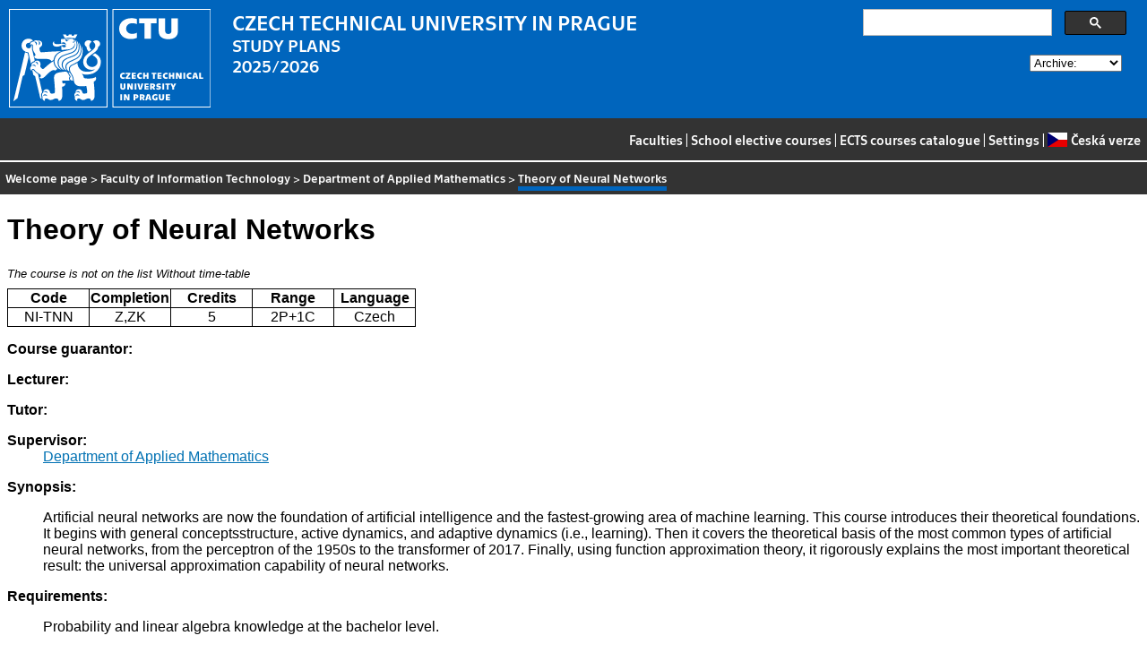

--- FILE ---
content_type: text/html
request_url: https://bilakniha.cvut.cz/next/en/predmet6141506.html
body_size: 12633
content:
<!DOCTYPE html
  PUBLIC "-//W3C//DTD HTML 4.01//EN">
<html lang="en">
   <head>
      <meta http-equiv="Content-Type" content="text/html; charset=utf-8">
      <title>Theory of Neural Networks</title>
      <link rel="stylesheet" type="text/css" href="../css/main.css">
      <link rel="stylesheet" type="text/css" href="../css/jquery-ui.min.css">
      <link rel="stylesheet" type="text/css" href="../css/datatables.min.css">
   </head>
   <body>
      <div class="header"><a href="//www.cvut.cz"><img class="logocvut" src="../logo-en.svg" alt="Logo ČVUT" style="float: left; margin-right: 24px; height: 110px;"></a><div id="cse" style="width: 320px; float: right">
            <div class="gcse-search">Loading...</div>
         </div><big>CZECH TECHNICAL UNIVERSITY IN PRAGUE</big><br>STUDY PLANS<br>2025/2026 <select id="period">
            <option value="">Archive:</option>
            <option value="now">Actual period</option></select><br clear="all"></div>
      <div class="navigation"><a href="index.html">Faculties</a> |
         <a href="volitelnepredmety.html">School elective courses</a> |
         <a href="https://intranet.cvut.cz/ects/">ECTS courses catalogue</a>
         | <a id="settings-link" href="#">Settings</a>
         | <a href="../cs/predmet6141506.html?setlang=cs"><svg xmlns="http://www.w3.org/2000/svg" viewBox="0 0 640 480" class="lang-flag">
               <defs>
                  <clipPath id="a">
                     <path fill-opacity=".67" d="M-74 0h682.67v512H-74z"/>
                  </clipPath>
               </defs>
               <g fill-rule="evenodd" clip-path="url(#a)" transform="translate(69.38) scale(.94)" stroke-width="1pt">
                  <path fill="#e80000" d="M-74 0h768v512H-74z"/>
                  <path fill="#fff" d="M-74 0h768v256H-74z"/>
                  <path d="M-74 0l382.73 255.67L-74 511.01V0z" fill="#00006f"/>
               </g></svg>Česká verze</a></div>
      <div class="navbar"><a href="index.html">Welcome page</a> &gt;
         <a href="f8.html">Faculty of Information Technology</a> &gt;
         <a href="katedra18105.html">Department of Applied Mathematics</a> &gt;
         <span class="active">Theory of Neural Networks</span></div>
      <div class="content">
         <div id="cse"></div>
         <h1>Theory of Neural Networks</h1>
         <div><span class="nevypsan">The course is not on the list</span> <span class="nerozvrhujese">Without time-table</span></div>
         <table class="info">
            <tr>
               <th width="20%">Code</th>
               <th width="20%">Completion</th>
               <th width="20%">Credits</th>
               <th width="20%">Range</th>
               <th width="20%">Language </th>
            </tr>
            <tr>
               <td align="center">NI-TNN</td>
               <td align="center">Z,ZK</td>
               <td align="center">5</td>
               <td align="center" title="2 lecture - teaching hours per week, 1 practical classes - teaching hours per week">2P+1C</td>
               <td align="center">Czech</td>
            </tr>
         </table>
         <dl>
            <dt>Course guarantor:</dt>
            <dd></dd>
            <dt>Lecturer:</dt>
            <dd></dd>
            <dt>Tutor:</dt>
            <dd></dd>
            <dt>Supervisor:</dt>
            <dd><a href="katedra18105.html">Department of Applied Mathematics</a></dd>
            <dt>Synopsis:</dt>
            <dd>
               <p></p>
               <p>Artificial neural networks are now the foundation of artificial intelligence and the
                  fastest-growing area of machine learning. This course introduces their theoretical
                  foundations. It begins with general conceptsstructure, active dynamics, and adaptive
                  dynamics (i.e., learning). Then it covers the theoretical basis of the most common
                  types of artificial neural networks, from the perceptron of the 1950s to the transformer
                  of 2017. Finally, using function approximation theory, it rigorously explains the
                  most important theoretical result: the universal approximation capability of neural
                  networks.</p>
               <p></p>
            </dd>
            <dt>Requirements:</dt>
            <dd>
               <p></p>
               <p>Probability and linear algebra knowledge at the bachelor level.</p>
               <p></p>
            </dd>
            <dt>Syllabus of lectures:</dt>
            <dd>
               <p></p>
               <p>1. Basic Concepts of Artificial Neural Networks</p>
               <p>Neurons, connections, input/output/hidden neurons, network topology. Neuron activity
                  and its evolution over time. Synaptic and somatic operations, activation functions.
                  Global and local active dynamics, finite-dimensional parametrization. Adaptive dynamics
                  (learning), supervised learning, reinforcement learning. Optimization algorithms and
                  objective functions.</p>
               <p>2. Most Common Types of Artificial Neural Networks</p>
               <p>McCulloch-Pitts binary element as a precursor to the perceptron. Perceptron and its
                  learning algorithm. Associative memory and its learning algorithm, linear associative
                  memory. Hopfield network. Multilayer perceptron and backpropagation algorithm. Recurrent
                  networks, LSTM. Convolutional neural networks. Autoencoders, denoising autoencoders.
                  Transformer.</p>
               <p>3. Neural Networks from the Perspective of Function Approximation Theory</p>
               <p>Connection to expressing multivariable functions using fewer variables, Hilberts 13th
                  problem, Kolmogorov-Arnold theorem, Vitushkins theorem. Overview of Banach function
                  spaces: integrable functions, continuous functions, Sobolev spaces, functions with
                  continuous derivatives. Universal approximation as the density of sets of multilayer
                  perceptron-computed functions in function spaces. Specific universal approximation
                  with sigmoid activation functions and its relationship to Kolmogorov-Arnold theorem.</p>
               <p></p>
            </dd>
            <dt>Syllabus of tutorials:</dt>
            <dd>
               <p></p>
               <p>1. Decision trees, random forests: construction, splitting criteria, implementation</p>
               <p>2. Principal Component Analysis (PCA), dimensionality reduction, mathematical concepts
                  (SVD), data visualization</p>
               <p>3. Neural networks: architecture, gradient descent, activation functions, hyperparameter
                  selection</p>
               <p>4. Optimization algorithms: SGD, Momentum, Nesterov, Adagrad, Adadelta, Adam, AdamW</p>
               <p>5. Advanced architectures: recurrent networks, transformers</p>
               <p>6. Advanced architectures: graph neural networks</p>
               <p></p>
            </dd>
            <dt>Study Objective:</dt>
            <dd>
               <p></p>
               <p>Knowledge:</p>
               <p>Understanding of basic concepts and common types of artificial neural networks, mathematical
                  insight into their universal approximation capability.</p>
               <p>Skills:</p>
               <p>Ability to implement simple neural networks using one of the three major platforms:
                  Deep Learning Toolbox, PyTorch, TensorFlow.</p>
               <p></p>
            </dd>
            <dt>Study materials:</dt>
            <dd>
               <p></p>
               <p>Required:</p>
               <p>Lecturers presentations available on the course website</p>
               <p>Recommended:</p>
               <p>C. M. Bishop. Neural Networks for Pattern Recognition. Clarendon-Press, Oxford.</p>
               <p>I. Goodfellow, Y. Bengio, A. Courville. Deep Learning. MIT, Boston.</p>
               <p></p>
            </dd>
            <dt>Note:</dt>
            <dd>
               <p></p>
               <p>The course is presented in Czech language. Additional course materials are available
                  at <a href="https://courses.fit.cvut.cz/NI-TNN">https://courses.fit.cvut.cz/NI-TNN</a></p>
               <p></p>
            </dd>
            <dt>Further information:</dt>
            <dd><a href="https://courses.fit.cvut.cz/NI-TNN">https://courses.fit.cvut.cz/NI-TNN</a></dd>
            <dd>No time-table has been prepared for this course</dd>
            <dt>The course is a part of the following study plans:</dt>
            <dd>
               <ul>
                  <li><a href="stplan30020127.html">Master specialization Computer Security, in Czech, 2020</a> (elective course)</li>
                  <li><a href="stplan30020148.html">Master specialization Design and Programming of Embedded Systems, in Czech, 2020</a> (elective course)</li>
                  <li><a href="stplan30020149.html">Master specialization Computer Systems and Networks, in Czech, 202</a> (elective course)</li>
                  <li><a href="stplan30020187.html">Master specialization Management Informatics, in Czech, 2020</a> (elective course)</li>
                  <li><a href="stplan30020227.html">Master specialization Software Engineering, in Czech, 2020</a> (elective course)</li>
                  <li><a href="stplan30020307.html">Master specialization System Programming, in Czech, version from 2020</a> (elective course)</li>
                  <li><a href="stplan30020347.html">Master specialization Web Engineering, in Czech, 2020</a> (elective course)</li>
                  <li><a href="stplan30020351.html">Master specialization Knowledge Engineering, in Czech, 2020</a> (elective course)</li>
                  <li><a href="stplan30020467.html">Master specialization Computer Science, in Czech, 2020</a> (elective course)</li>
                  <li><a href="stplan30020487.html">Mgr. programme, for the phase of study without specialisation, ver. for 2020 and higher</a> (elective course)</li>
                  <li><a href="stplan30022508.html">Study plan for Ukrainian refugees</a> (elective course)</li>
                  <li><a href="stplan30023731.html">Master specialization System Programming, in Czech, version from 2023</a> (elective course)</li>
                  <li><a href="stplan30023747.html">Master specialization Computer Science, in Czech, 2023</a> (elective course)</li>
                  <li><a href="stplan30024790.html">Quantum Informatics</a> (elective course)</li>
               </ul>
            </dd>
         </dl>
      </div>
      <div class="help"></div>
      <div class="date">Data valid to 2025-09-18</div>
      <div class="copyright">
         <div class="floatLeft half">
            Copyright © <a href="https://www.kosek.cz">Jiří Kosek</a>, 2010–2022 | 
            Copyright © <a href="https://www.cvut.cz">ČVUT</a>, 2010–2022
            <br>Hosted by <a href="https://www.cvut.cz/cs/os/vic">Výpočetní a informační centrum ČVUT</a></div>
         <div class="floatRight half">Send your questions and comments to <a href="https://servicedesk.cvut.cz">ServiceDesk ČVUT</a> or to <a href="mailto:spravcekos@cvut.cz">spravcekos@cvut.cz</a></div>
         <div class="clear"></div>
      </div>
      <div class="print url">For updated information see http://bilakniha.cvut.cz/en/predmet6141506.html</div>
      <div id="settings" title="Settings" style="display: none;">
         <p><input type="checkbox" id="toggle-kod" checked> Show course group codes</p>
      </div><script src="../scripts/jquery-1.12.4.min.js"></script><script src="../scripts/jquery-ui.min.js"></script><script src="../scripts/jquery.cookie.js"></script><script src="../scripts/datatables.min.js"></script><script src="../scripts/bk.js"></script><script>
          $.fn.dataTable.ext.order.intl('en');
          
              var DataTableLanguage = {
                "search":  "Quick filter:",
              }
            </script><script>
          (function() {
          var cx = '009172105620809471600:rjzew_eg6qu';
          var gcse = document.createElement('script');
          gcse.type = 'text/javascript';
          gcse.async = true;
          gcse.src = 'https://cse.google.com/cse.js?cx=' + cx;          
          var s = document.getElementsByTagName('script')[0];
          s.parentNode.insertBefore(gcse, s);
          })();
        </script></body>
</html>